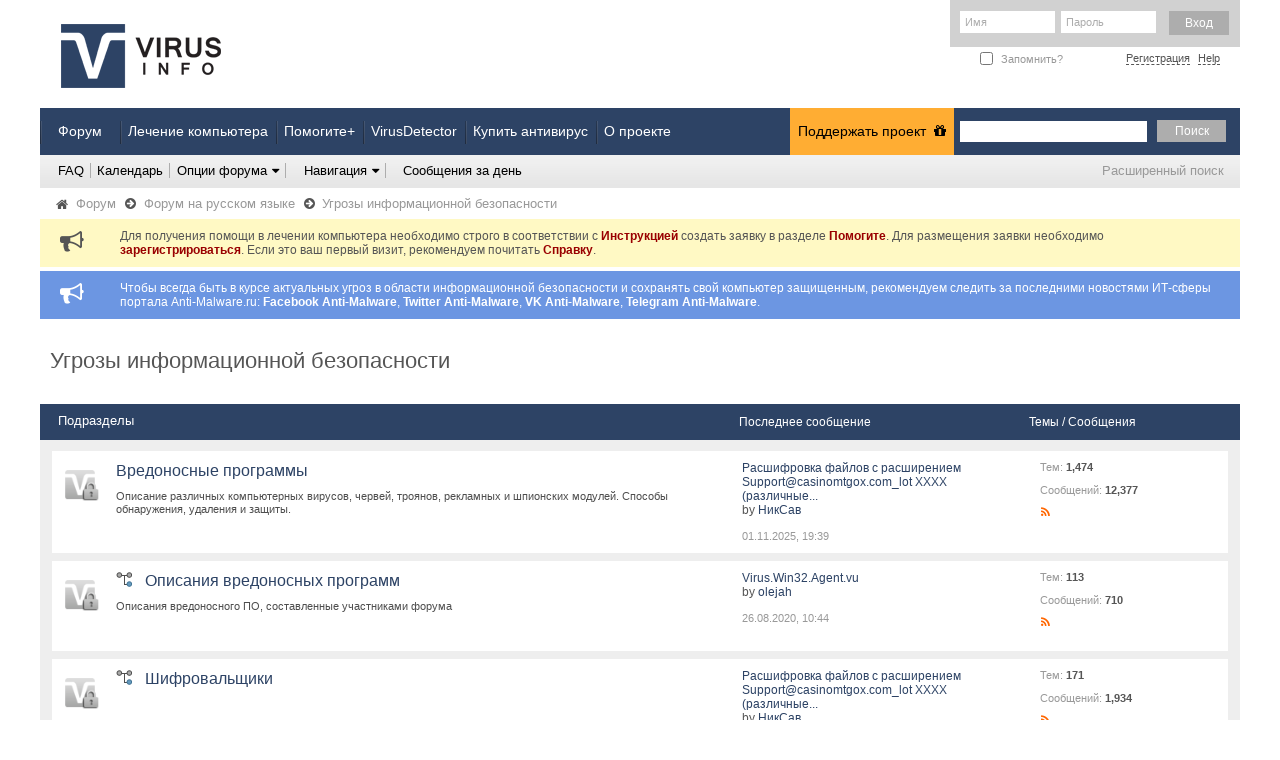

--- FILE ---
content_type: text/html; charset=windows-1251
request_url: https://virusinfo.info/forumdisplay.php?f=58&s=622758bd7ddc47df9614450d6c0c64e9
body_size: 11035
content:
<!DOCTYPE html PUBLIC "-//W3C//DTD XHTML 1.0 Transitional//EN" "http://www.w3.org/TR/xhtml1/DTD/xhtml1-transitional.dtd">
<html xmlns="http://www.w3.org/1999/xhtml" dir="ltr" lang="ru" id="vbulletin_html">
<head>
	<meta http-equiv="Content-Type" content="text/html; charset=windows-1251" />
<meta id="e_vb_meta_bburl" name="vb_meta_bburl" content="https://virusinfo.info" />
<base href="https://virusinfo.info/" /><!--[if IE]></base><![endif]-->
<meta name="generator" content="vBulletin 4.2.5" />
<meta http-equiv="X-UA-Compatible" content="IE=9" />

	<link rel="Shortcut Icon" href="favicon.ico" type="image/x-icon" />


		<meta name="keywords" content="Угрозы информационной безопасности, лечение, компьютеров, компьютера, заражение, антивирус, антивируса, антивирусная, программа, удаление, вирус,  вирусов, безопасность, интернет, защита, Firewall" />
		<meta name="description" content="" />





<script type="text/javascript">
<!--
	if (typeof YAHOO === 'undefined') // Load ALL YUI Local
	{
		document.write('<script type="text/javascript" src="clientscript/yui/yuiloader-dom-event/yuiloader-dom-event.js?v=425"><\/script>');
		document.write('<script type="text/javascript" src="clientscript/yui/connection/connection-min.js?v=425"><\/script>');
		var yuipath = 'clientscript/yui';
		var yuicombopath = '';
		var remoteyui = false;
	}
	else	// Load Rest of YUI remotely (where possible)
	{
		var yuipath = 'clientscript/yui';
		var yuicombopath = '';
		var remoteyui = true;
		if (!yuicombopath)
		{
			document.write('<script type="text/javascript" src="clientscript/yui/connection/connection-min.js?v=425"><\/script>');
		}
	}
	var SESSIONURL = "s=a4f9efaf75763d933d7e9f4e08e4bf87&";
	var SECURITYTOKEN = "guest";
	var IMGDIR_MISC = "images/misc";
	var IMGDIR_BUTTON = "images/buttons";
	var vb_disable_ajax = parseInt("0", 10);
	var SIMPLEVERSION = "425";
	var BBURL = "https://virusinfo.info";
	var LOGGEDIN = 0 > 0 ? true : false;
	var THIS_SCRIPT = "forumdisplay";
	var RELPATH = "forumdisplay.php?f=58";
	var PATHS = {
		forum : "",
		cms   : "",
		blog  : ""
	};
	var AJAXBASEURL = "https://virusinfo.info/";
// -->
</script>
<script type="text/javascript" src="https://virusinfo.info/clientscript/vbulletin-core.js?v=425"></script>



	<link rel="alternate" type="application/rss+xml" title="VirusInfo RSS лента" href="https://virusinfo.info/external.php?type=RSS2" />
	
		<link rel="alternate" type="application/rss+xml" title="VirusInfo - Угрозы информационной безопасности - RSS лента" href="https://virusinfo.info/external.php?type=RSS2&amp;forumids=58" />
	



	<link rel="stylesheet" type="text/css" href="css.php?styleid=34&amp;langid=3&amp;d=1666549076&amp;td=ltr&amp;sheet=bbcode.css,editor.css,popupmenu.css,reset-fonts.css,vbulletin.css,vbulletin-chrome.css,vbulletin-formcontrols.css," />

	<!--[if lt IE 8]>
	<link rel="stylesheet" type="text/css" href="css.php?styleid=34&amp;langid=3&amp;d=1666549076&amp;td=ltr&amp;sheet=popupmenu-ie.css,vbulletin-ie.css,vbulletin-chrome-ie.css,vbulletin-formcontrols-ie.css,editor-ie.css" />
	<![endif]-->


<link rel="stylesheet" href="/images/site_icons/font-awesome-4.3.0/css/font-awesome.min.css">

<!--facebook meta tags-->
<meta property="og:type" content="article">
<meta property="og:image" content="https://virusinfo.info/img/fb_meta_large_vi.png">
<!--facebook meta tags-->

<!--twitter meta tags-->
<meta name="twitter:card" content="summary_large_image">
<meta name="twitter:site" content="@VirusInfoInfo">
<meta name="twitter:creator" content="">
<meta name="twitter:image" content="https://virusinfo.info/img/tw_meta_large_vi.png">
<!--twitter meta tags-->



<meta name="msvalidate.01" content="1B34A1C6488D9FB266238751F1DDF0E9" />
<meta name="yandex-verification" content="966185b53fd1dfae" />

<!-- Google tag (gtag.js) -->
<script async src="https://www.googletagmanager.com/gtag/js?id=G-M04710G6G3"></script>
<script>
  window.dataLayer = window.dataLayer || [];
  function gtag(){dataLayer.push(arguments);}
  gtag('js', new Date());

  gtag('config', 'G-M04710G6G3');
</script>

<!-- Yandex.Metrika counter -->
<script type="text/javascript">
    (function(m,e,t,r,i,k,a){
        m[i]=m[i]||function(){(m[i].a=m[i].a||[]).push(arguments)};
        m[i].l=1*new Date();
        for (var j = 0; j < document.scripts.length; j++) {if (document.scripts[j].src === r) { return; }}
        k=e.createElement(t),a=e.getElementsByTagName(t)[0],k.async=1,k.src=r,a.parentNode.insertBefore(k,a)
    })(window, document,'script','https://mc.yandex.ru/metrika/tag.js?id=105708880', 'ym');

    ym(105708880, 'init', {ssr:true, webvisor:true, clickmap:true, ecommerce:"dataLayer", accurateTrackBounce:true, trackLinks:true});
</script>
<noscript><div><img src="https://mc.yandex.ru/watch/105708880" style="position:absolute; left:-9999px;" alt="" /></div></noscript>
<!-- /Yandex.Metrika counter -->
<script type="text/javascript" src="https://virusinfo.info/clientscript/yui/selector/selector-min.js"></script>
<script type="text/javascript" src="https://virusinfo.info/clientscript/yui/event-delegate/event-delegate-min.js"></script>
<script type="text/javascript" src="https://virusinfo.info/clientscript/yui/animation/animation-min.js"></script>
<script type="text/javascript" src="https://virusinfo.info/clientscript/yui/animation/animation-sh.js"></script>
<script type="text/javascript" src="https://virusinfo.info/clientscript/vsqspoiler.js"></script>
<link rel="stylesheet" type="text/css" href="css.php?styleid=34&amp;langid=3&amp;d=1666549076&amp;td=ltr&amp;sheet=vsq_spoiler.css" /><script type="text/javascript"  src="https://ajax.googleapis.com/ajax/libs/jquery/1.3.2/jquery.js"></script>    <script type="text/javascript">
    <!--
    	$(function()
        {
            $('.subforumlist').removeClass('commalist');
            $('.subforumlist').addClass('column2');
            $('.forumdata').addClass('forumdata');
            $('.datacontainer').addClass('datacontainer');
            $('.subforums h4').css('display', 'none');
        })
    // -->
    </script>

        
	<title>Угрозы информационной безопасности</title>

	
	<script type="text/javascript" src="clientscript/vbulletin_read_marker.js?v=425"></script>
	
	
		<link rel="stylesheet" type="text/css" href="css.php?styleid=34&amp;langid=3&amp;d=1666549076&amp;td=ltr&amp;sheet=toolsmenu.css,forumbits.css,forumdisplay.css,threadlist.css,options.css" />
	

	<!--[if lt IE 8]>
	<script type="text/javascript" src="clientscript/vbulletin-threadlist-ie.js?v=425"></script>
		<link rel="stylesheet" type="text/css" href="css.php?styleid=34&amp;langid=3&amp;d=1666549076&amp;td=ltr&amp;sheet=toolsmenu-ie.css,forumbits-ie.css,forumdisplay-ie.css,threadlist-ie.css,options-ie.css" />
	<![endif]-->
	<link rel="stylesheet" type="text/css" href="css.php?styleid=34&amp;langid=3&amp;d=1666549076&amp;td=ltr&amp;sheet=additional.css" />
<link rel="stylesheet" type="text/css" href="css.php?styleid=34&langid=3&d=1666549076&sheet=MARCO1_CKEditor_CSS.css" />
<link rel="stylesheet" type="text/css" href="css.php?styleid=34&langid=3&d=&sheet=forumhome_sub_forum_manager.css" />
</head>

<body>

<!--<div id="headbr"></div>
<div id="headbr_link" onClick="window.open('https://www.avast.ru/secure-browser?utm_source=virusinfo&utm_medium=banner&utm_campaign=promo')"></div>-->

<!--pop-up-->
<script src="lightbox/js/jquery-1.7.2.min.js"></script>
<script src="lightbox/js/lightbox.js"></script>
<link href="lightbox/css/lightbox.css" rel="stylesheet" />
<!--pop-up-->

<div class="above_body"> <!-- closing tag is in template navbar -->
<div id="header" class="floatcontainer doc_header">
	<div><a name="top" href="/" class="logo-image"><img src="/images/styles/virusinfo/vi_redesign/vi_new_logo.png" alt="VirusInfo - Бесплатное лечение компьютера" /></a></div>
<!--	<div class="social">

		<a href="https://www.facebook.com/pages/VirusInfoInfo/171309469631669" class="f" rel="nofollow"></a>
		<a href="https://twitter.com/#!/VirusInfoInfo" class="t" rel="nofollow"></a>
		<a href="https://vk.com/club21732235" class="v" rel="nofollow"></a>
		<a href="https://www.linkedin.com/groups?gid=4193024&goback=%2Eanp_4193024_1322418712006_1%2Egmp_4193024&trk=NUS_UNIU-ngroup" class="i" rel="nofollow"></a>
		<div class="clear"></div>
		Бесплатное лечение компьютера
	</div> -->

	<div class="auth">
		
			<script type="text/javascript" src="clientscript/vbulletin_md5.js?v=425"></script>
			<form id="navbar_loginform" action="login.php?s=a4f9efaf75763d933d7e9f4e08e4bf87&amp;do=login" method="post" onsubmit="md5hash(vb_login_password, vb_login_md5password, vb_login_md5password_utf, 0)">
				<fieldset id="logindetails" class="logindetails">

					<input type="text" class="textbox default-value" name="vb_login_username" id="navbar_username" size="10" accesskey="u" tabindex="101" value="Имя" />
					<input type="password" class="textbox" tabindex="102" name="vb_login_password" id="navbar_password" size="10" />
					<input type="text" class="textbox default-value" tabindex="102" name="vb_login_password_hint" id="navbar_password_hint" size="10" value="Пароль" style="display:none;border:none;" />

<!-- кнопка вход -->
 
<!-- кнопка вход -->

					<input type="submit" value="Вход" class="loginbutton" tabindex="104" value="" title="Введите ваше имя пользователя и пароль, чтобы войти, или нажмите кнопку 'Регистрация', чтобы зарегистрироваться." accesskey="s" />
				</fieldset>
<div class="clear"></div>

				<div id="remember" class="remember">
				<label for="cb_cookieuser_navbar"><input type="checkbox" name="cookieuser" value="1" id="cb_cookieuser_navbar" class="cb_cookieuser_navbar" accesskey="c" tabindex="103" /> Запомнить?</label>
				</div>
				<input type="hidden" name="s" value="a4f9efaf75763d933d7e9f4e08e4bf87" />
				<input type="hidden" name="securitytoken" value="guest" />
				<input type="hidden" name="do" value="login" />
				<input type="hidden" name="vb_login_md5password" />
				<input type="hidden" name="vb_login_md5password_utf" />
                
                <div class="link">
                
                    <a href="register.php?s=a4f9efaf75763d933d7e9f4e08e4bf87" rel="nofollow">Регистрация</a>
                
                <a rel="help" href="faq.php?s=a4f9efaf75763d933d7e9f4e08e4bf87">Help</a>
                </div>
			</form>
			<script type="text/javascript">
			YAHOO.util.Dom.setStyle('navbar_password_hint', "display", "inline");
			YAHOO.util.Dom.setStyle('navbar_password', "display", "none");
			vB_XHTML_Ready.subscribe(function()
			{
			//
				YAHOO.util.Event.on('navbar_username', "focus", navbar_username_focus);
				YAHOO.util.Event.on('navbar_username', "blur", navbar_username_blur);
				YAHOO.util.Event.on('navbar_password_hint', "focus", navbar_password_hint);
				YAHOO.util.Event.on('navbar_password', "blur", navbar_password);
			});
			
			function navbar_username_focus(e)
			{
			//
				var textbox = YAHOO.util.Event.getTarget(e);
				if (textbox.value == 'Имя')
				{
				//
					textbox.value='';
					textbox.style.color='#303030';
				}
			}

			function navbar_username_blur(e)
			{
			//
				var textbox = YAHOO.util.Event.getTarget(e);
				if (textbox.value == '')
				{
				//
					textbox.value='Имя';
					textbox.style.color='#828282';
				}
			}
			
			function navbar_password_hint(e)
			{
			//
				var textbox = YAHOO.util.Event.getTarget(e);
				YAHOO.util.Dom.setStyle('navbar_password_hint', "display", "none");
				YAHOO.util.Dom.setStyle('navbar_password', "display", "inline");
				YAHOO.util.Dom.get('navbar_password').focus();
			}

			function navbar_password(e)
			{
			//
				var textbox = YAHOO.util.Event.getTarget(e);
				
				if (textbox.value == '')
				{
					YAHOO.util.Dom.setStyle('navbar_password_hint', "display", "inline");
					YAHOO.util.Dom.setStyle('navbar_password', "display", "none");
				}
			}
			</script>

				
			
		
	</div>
	
	<div class="ad_global_header">
		 
		 
	</div>
	<hr />
</div>
<!-- 36e6c5e332d2f53b -->

<div id="navbar" class="navbar">
	<ul id="navtabs" class="navtabs floatcontainer">
		
		

			<li class="selected"><a id="navbar_active" class="navtab" href="/forumdisplay.php?f=92">Форум</a>

<li class="selected"><a id="navbar_active" class="navtab" href="/content.php?r=122-page-malwareremoval">Лечение компьютера</a>
<li class="selected"><a id="navbar_active" class="navtab" href="/content.php?r=613-sub_pomogite">Помогите+</a>
<li class="selected"><a id="navbar_active" class="navtab" href="/content.php?r=290-virus-detector">VirusDetector</a>
<li class="selected"><a  rel="nofollow" id="navbar_active" class="navtab" href="http://catalog.allsoft.ru/677/index.php?cat=27">Купить антивирус</a>
<li class="selected"><a id="navbar_active" class="navtab" href="/content.php?r=133">О проекте</a>
<li class="selected" style="margin-right: 286px;float: right;"><a id="navbar_active" class="navtab_don" href="/content.php?r=113-virusinfo.info-donate">Поддержать проект&nbsp;<i class="fa fa-gift" style="padding: 0px 0px 0px 4px;"></i></a>
				<ul class="floatcontainer">
					

					
					                                     
					
					<li><a rel="help" href="faq.php?s=a4f9efaf75763d933d7e9f4e08e4bf87" accesskey="5">FAQ</a></li>
					
					
						<li><a href="calendar.php?s=a4f9efaf75763d933d7e9f4e08e4bf87">Календарь</a></li>
					
					
					
					
					
					<li class="popupmenu">
						<a href="javascript://" class="popupctrl">Опции форума<i class="fa fa-caret-down" style="margin-left:5px;margin-right: -5px;border-right: 1px solid #ADADAD;padding: 1px 6px 1px 0;"></i></a>
						<ul class="popupbody popuphover">
							<li>
								<a href="forumdisplay.php?s=a4f9efaf75763d933d7e9f4e08e4bf87&amp;do=markread&amp;markreadhash=guest" onclick="return confirm('Вы уверены что хотите пометить все разделы как прочитанные? Это необратимая операция..')">Все разделы прочитаны</a>
							</li>
                                                        
						</ul>
					</li>
					
					<li class="popupmenu">
						<a href="javascript://" class="popupctrl" accesskey="3">Навигация<i class="fa fa-caret-down" style="margin-left:5px;margin-right: -5px;border-right: 1px solid #ADADAD;padding: 1px 6px 1px 0;"></i></a>
						<ul class="popupbody popuphover">
							
							
							<li><a href="showgroups.php?s=a4f9efaf75763d933d7e9f4e08e4bf87" rel="nofollow">
								
									Руководство форума
								
							</a></li>
							
							
							
							
							

							
						</ul>
					
						
						<li><a href="search.php?s=a4f9efaf75763d933d7e9f4e08e4bf87&amp;do=getdaily&amp;contenttype=vBForum_Post" style="border: none;">Сообщения за день</a></li>
						
					
					</li>
					
				</ul>

			</li>
		
		
		
			
		
		
	</ul>

	
	<div id="globalsearch" class="globalsearch">
		<form action="search.php?s=a4f9efaf75763d933d7e9f4e08e4bf87&amp;do=process" method="post" id="navbar_search" class="navbar_search">
			
			<input type="hidden" name="securitytoken" value="guest" />
			<input type="hidden" name="do" value="process" />
			<span class="textboxcontainer"><span><input type="text" value="" name="query" class="textbox" tabindex="99"/></span></span>
			<span class="buttoncontainer"><span><input id="openid_active" type="submit" class="searchbutton" name="submit" onclick="document.getElementById('navbar_search').submit;" tabindex="100" value="Поиск"/></span></span>
		</form>
		<ul class="navbar_advanced_search">
			<li><a href="search.php?s=a4f9efaf75763d933d7e9f4e08e4bf87" accesskey="4">Расширенный поиск</a></li>
		</ul>
	</div>
	
</div>
</div><!-- closing div for above_body -->

<div class="body_wrapper">
<div id="breadcrumb" class="breadcrumb">
	<ul class="floatcontainer">
		<li class="navbithome"><a href="index.php?s=a4f9efaf75763d933d7e9f4e08e4bf87" accesskey="1"><i class="fa fa-home"></i></a></li>
		
	<li class="navbit"><a href="forum.php?s=a4f9efaf75763d933d7e9f4e08e4bf87">Форум</a>&nbsp;<i class="fa fa-arrow-circle-right" style="margin-top: 4px;"></i></li>

	<li class="navbit"><a href="forumdisplay.php?f=92&amp;s=a4f9efaf75763d933d7e9f4e08e4bf87">Форум на русском языке</a>&nbsp;<i class="fa fa-arrow-circle-right" style="margin-top: 4px;"></i></li>

		
	<li class="navbit lastnavbit"><span>Угрозы информационной безопасности</span></li>

	</ul>
	<hr />
</div>


 


	<form action="profile.php?do=dismissnotice" method="post" id="notices" class="notices">
		<input type="hidden" name="do" value="dismissnotice" />
		<input type="hidden" name="s" value="s=a4f9efaf75763d933d7e9f4e08e4bf87&amp;" />
		<input type="hidden" name="securitytoken" value="guest" />
		<input type="hidden" id="dismiss_notice_hidden" name="dismiss_noticeid" value="" />
		<input type="hidden" name="url" value="" />
		<ol>
			<li class="restore" id="navbar_notice_12">
	
	<i class="fa fa-bullhorn fa-2x" style="float: left;margin-right: 20px;margin-left: -60px;"></i>Для получения помощи в лечении компьютера необходимо строго в соответствии с <a href="https://virusinfo.info/pravila.html" target="_blank"><b>Инструкцией</b></a> создать заявку в разделе <a href="https://virusinfo.info/forumdisplay.php?f=46" target="_blank"><b>Помогите</b></a>. Для размещения заявки необходимо <a href="register.php?s=a4f9efaf75763d933d7e9f4e08e4bf87" target="_blank"><b>зарегистрироваться</b></a>. Если это ваш первый визит, рекомендуем почитать <a href="faq.php?s=a4f9efaf75763d933d7e9f4e08e4bf87" target="_blank"><b>Справку</b></a>.
</li>
		</ol>
	</form>


<form action="profile.php?do=dismissnotice" method="post" id="notices" class="notices">
		<input type="hidden" name="do" value="dismissnotice" />
		<input type="hidden" name="s" value="s=a4f9efaf75763d933d7e9f4e08e4bf87&amp;" />
		<input type="hidden" name="securitytoken" value="guest" />
		<input type="hidden" id="dismiss_notice_hidden" name="dismiss_noticeid" value="" />
		<input type="hidden" name="url" value="" />
<ol>
  <li class="restore" id="navbar_notice_13">
  
  <i class="fa fa-bullhorn fa-2x" style="float: left;margin-right: 20px;margin-left: -60px;"></i>Чтобы всегда быть в курсе актуальных угроз в области информационной безопасности и сохранять свой компьютер защищенным, рекомендуем следить за последними новостями ИТ-сферы портала Anti-Malware.ru: <a href="https://www.facebook.com/antimalwareru/" target="_blank"><b>Facebook Anti-Malware</b></a>, <a href="https://twitter.com/#!/anti_malware" target="_blank"><b>Twitter Anti-Malware</b></a>, <a href="https://vk.com/anti_malware" target="_blank"><b>VK Anti-Malware</b></a>, <a href="https://t.me/anti_malware" target="_blank"><b>Telegram Anti-Malware</b></a>.
</li>
</ol>
	</form>

<!-- pomogite -->
<br>

<!-- pomogite end -->

<div id="pagetitle" class="pagetitle">
	<h1> <span class="forumtitle">Угрозы информационной безопасности</span></h1>
	
</div>



<div id="above_threadlist" class="above_threadlist">

	
</div>

	




<div id="forumbits" class="forumbits">



	<div class="forumhead">
		<h2>
			<span class="forumtitle">Подразделы</span>
			<span class="forumlastpost">Последнее сообщение</span>
                        <span class="forumthreadpost">Темы / Сообщения&nbsp;</span>
		</h2>
	</div>
	<ol>
		<li id="forum42" class="forumbit_post old_lock L1">

		<div class="forumbit_post L2">
			<div class="forumrow">
				<div class="foruminfo">
					<img src="images/statusicon/forum_old_lock-48.png" class="forumicon" id="forum_statusicon_42" alt="Раздел форума" />
					<div class="forumdata">
						<div class="datacontainer">
							<div class="titleline">
								<h2 class="forumtitle"><a href="forumdisplay.php?f=42&amp;s=a4f9efaf75763d933d7e9f4e08e4bf87">Вредоносные программы</a></h2>
								
							</div>
							<p class="forumdescription">Описание различных компьютерных вирусов, червей, троянов, рекламных и шпионских модулей. Способы обнаружения, удаления и защиты.</p>
							
							
							
							
							
							
						</div>
					</div>
				</div>
                
				<div class="forumlastpost td">
					<h4 class="lastpostlabel">Последнее сообщение:</h4>
					<div>
						
	<p class="lastposttitle">
	
	
	<a href="showthread.php?t=158150&amp;s=a4f9efaf75763d933d7e9f4e08e4bf87&amp;goto=newpost" class="threadtitle" title="К первому непрочитанному сообщению в теме 'Расшифровка файлов с расширением Support@casinomtgox.com_lot XXXX (различные варианты)'">Расшифровка файлов с расширением <span class="__cf_email__" data-cfemail="e5b69095958a9791a58684968c8b8a8891828a9dcb868a88">[email&#160;protected]</span>_lot XXXX (различные...</a>
	</p>
	<div class="lastpostby">
	
		by <div class="popupmenu memberaction">
 <a class="username offline popupctrl" href="member.php?u=322417&amp;s=a4f9efaf75763d933d7e9f4e08e4bf87" title="НикСав вне форума"><strong>НикСав</strong></a>
 <ul class="popupbody popuphover memberaction_body">
  <li class="left">
   <a href="member.php?u=322417&amp;s=a4f9efaf75763d933d7e9f4e08e4bf87" class="siteicon_profile">
    Просмотр профиля
   </a>
  </li>
  
  <li class="right">
   <a href="search.php?s=a4f9efaf75763d933d7e9f4e08e4bf87&amp;do=finduser&amp;userid=322417&amp;contenttype=vBForum_Post&amp;showposts=1" class="siteicon_forum" rel="nofollow">
    Найти все сообщения
   </a>
  </li>
  
  
  
  
  
  
  
  <li class="right"><a href="search.php?s=a4f9efaf75763d933d7e9f4e08e4bf87&amp;do=finduser&amp;userid=322417&amp;starteronly=1&amp;contenttype=vBForum_Thread" class="siteicon_forum" rel="nofollow">
Найти все темы
</a>
</li>

  

  
  
 </ul>
</div>
	
	</div>
	<p class="lastpostdate">01.11.2025, <span class="time">19:39</span></p>

					</div>
				</div>
				<h4 class="nocss_label">Forum Statistics:</h4>
				<ul class="forumstats_2 td">
					<li>Тем:&nbsp;<span class="trcount">1,474</span></li>
					<li>Сообщений:&nbsp;<span class="trcount">12,377</span></li>
					<li class="forumactionlink rsslink"><a href="external.php?s=a4f9efaf75763d933d7e9f4e08e4bf87&amp;type=RSS2&amp;forumids=42" title="View this forum's RSS feed"><i class="fa fa-rss"></i></a></li>
				</ul>
                
			</div>
			
				<ol id="childforum_for_42" class="childsubforum">
					<li id="forum75" class="forumbit_post old_lock L2">
	<div class="forumrow table">
		<div class="foruminfo td">
			<img src="images/statusicon/forum_old_lock-48.png" class="forumicon" id="forum_statusicon_75" alt="Раздел форума" />
			<div class="forumdata">
				<div class="datacontainer">
					<div class="titleline">
						<h2 class="forumtitle"><a href="forumdisplay.php?f=75&amp;s=a4f9efaf75763d933d7e9f4e08e4bf87">Описания вредоносных программ</a></h2>
						
					</div>
					<p class="forumdescription">Описания вредоносного ПО, составленные участниками форума</p>

					

					

					
				</div>
			</div>
		</div>
        
		<div class="forumlastpost td">
			<h4 class="lastpostlabel">Последнее сообщение:</h4>
			<div>
				
	<p class="lastposttitle">
	
	
	<a href="showthread.php?t=225520&amp;s=a4f9efaf75763d933d7e9f4e08e4bf87&amp;goto=newpost" class="threadtitle" title="К первому непрочитанному сообщению в теме 'Virus.Win32.Agent.vu'">Virus.Win32.Agent.vu</a>
	</p>
	<div class="lastpostby">
	
		by <div class="popupmenu memberaction">
 <a class="username offline popupctrl" href="member.php?u=105505&amp;s=a4f9efaf75763d933d7e9f4e08e4bf87" title="olejah вне форума"><strong>olejah</strong></a>
 <ul class="popupbody popuphover memberaction_body">
  <li class="left">
   <a href="member.php?u=105505&amp;s=a4f9efaf75763d933d7e9f4e08e4bf87" class="siteicon_profile">
    Просмотр профиля
   </a>
  </li>
  
  <li class="right">
   <a href="search.php?s=a4f9efaf75763d933d7e9f4e08e4bf87&amp;do=finduser&amp;userid=105505&amp;contenttype=vBForum_Post&amp;showposts=1" class="siteicon_forum" rel="nofollow">
    Найти все сообщения
   </a>
  </li>
  
  
  
  
  
  
  
  <li class="right"><a href="search.php?s=a4f9efaf75763d933d7e9f4e08e4bf87&amp;do=finduser&amp;userid=105505&amp;starteronly=1&amp;contenttype=vBForum_Thread" class="siteicon_forum" rel="nofollow">
Найти все темы
</a>
</li>

  

  
  
 </ul>
</div>
	
	</div>
	<p class="lastpostdate">26.08.2020, <span class="time">10:44</span></p>

			</div>
		</div>
		<h4 class="nocss_label">Forum Statistics:</h4>
		<ul class="forumstats td">
			<li>Тем:&nbsp;<span class="trcount">113</span></li>
			<li>Сообщений:&nbsp;<span class="trcount">710</span></li>
			<li class="forumactionlink rsslink"><a href="external.php?s=a4f9efaf75763d933d7e9f4e08e4bf87&amp;type=RSS2&amp;forumids=75" title="View this forum's RSS feed"><i class="fa fa-rss"></i></a></li>
		</ul>
        
	</div>
	
</li><li id="forum194" class="forumbit_post old_lock L2">
	<div class="forumrow table">
		<div class="foruminfo td">
			<img src="images/statusicon/forum_old_lock-48.png" class="forumicon" id="forum_statusicon_194" alt="Раздел форума" />
			<div class="forumdata">
				<div class="datacontainer">
					<div class="titleline">
						<h2 class="forumtitle"><a href="forumdisplay.php?f=194&amp;s=a4f9efaf75763d933d7e9f4e08e4bf87">Шифровальщики</a></h2>
						
					</div>
					

					

					

					
				</div>
			</div>
		</div>
        
		<div class="forumlastpost td">
			<h4 class="lastpostlabel">Последнее сообщение:</h4>
			<div>
				
	<p class="lastposttitle">
	
	
	<a href="showthread.php?t=158150&amp;s=a4f9efaf75763d933d7e9f4e08e4bf87&amp;goto=newpost" class="threadtitle" title="К первому непрочитанному сообщению в теме 'Расшифровка файлов с расширением Support@casinomtgox.com_lot XXXX (различные варианты)'">Расшифровка файлов с расширением <span class="__cf_email__" data-cfemail="3d6e484d4d524f497d5e5c4e54535250495a5245135e5250">[email&#160;protected]</span>_lot XXXX (различные...</a>
	</p>
	<div class="lastpostby">
	
		by <div class="popupmenu memberaction">
 <a class="username offline popupctrl" href="member.php?u=322417&amp;s=a4f9efaf75763d933d7e9f4e08e4bf87" title="НикСав вне форума"><strong>НикСав</strong></a>
 <ul class="popupbody popuphover memberaction_body">
  <li class="left">
   <a href="member.php?u=322417&amp;s=a4f9efaf75763d933d7e9f4e08e4bf87" class="siteicon_profile">
    Просмотр профиля
   </a>
  </li>
  
  <li class="right">
   <a href="search.php?s=a4f9efaf75763d933d7e9f4e08e4bf87&amp;do=finduser&amp;userid=322417&amp;contenttype=vBForum_Post&amp;showposts=1" class="siteicon_forum" rel="nofollow">
    Найти все сообщения
   </a>
  </li>
  
  
  
  
  
  
  
  <li class="right"><a href="search.php?s=a4f9efaf75763d933d7e9f4e08e4bf87&amp;do=finduser&amp;userid=322417&amp;starteronly=1&amp;contenttype=vBForum_Thread" class="siteicon_forum" rel="nofollow">
Найти все темы
</a>
</li>

  

  
  
 </ul>
</div>
	
	</div>
	<p class="lastpostdate">01.11.2025, <span class="time">19:39</span></p>

			</div>
		</div>
		<h4 class="nocss_label">Forum Statistics:</h4>
		<ul class="forumstats td">
			<li>Тем:&nbsp;<span class="trcount">171</span></li>
			<li>Сообщений:&nbsp;<span class="trcount">1,934</span></li>
			<li class="forumactionlink rsslink"><a href="external.php?s=a4f9efaf75763d933d7e9f4e08e4bf87&amp;type=RSS2&amp;forumids=194" title="View this forum's RSS feed"><i class="fa fa-rss"></i></a></li>
		</ul>
        
	</div>
	
</li>

				</ol>
			
		</div>
	</li><li id="forum37" class="forumbit_post old_lock L1">

		<div class="forumbit_post L2">
			<div class="forumrow">
				<div class="foruminfo">
					<img src="images/statusicon/forum_old_lock-48.png" class="forumicon" id="forum_statusicon_37" alt="Раздел форума" />
					<div class="forumdata">
						<div class="datacontainer">
							<div class="titleline">
								<h2 class="forumtitle"><a href="forumdisplay.php?f=37&amp;s=a4f9efaf75763d933d7e9f4e08e4bf87">Сетевые атаки</a></h2>
								
							</div>
							<p class="forumdescription">Способы защиты компьютера от сетевых атак и взлома, а также способы взлома (исключительно в целях поиска противодействия)</p>
							
							
							
							
							
							
						</div>
					</div>
				</div>
                
				<div class="forumlastpost td">
					<h4 class="lastpostlabel">Последнее сообщение:</h4>
					<div>
						
	<p class="lastposttitle">
	
	
	<a href="showthread.php?t=227374&amp;s=a4f9efaf75763d933d7e9f4e08e4bf87&amp;goto=newpost" class="threadtitle" title="К первому непрочитанному сообщению в теме 'Обеспечение безопасности в сети'">Обеспечение безопасности в сети</a>
	</p>
	<div class="lastpostby">
	
		by <div class="popupmenu memberaction">
 <a class="username offline popupctrl" href="member.php?u=49663&amp;s=a4f9efaf75763d933d7e9f4e08e4bf87" title="Никита Соловьев вне форума"><strong>Никита Соловьев</strong></a>
 <ul class="popupbody popuphover memberaction_body">
  <li class="left">
   <a href="member.php?u=49663&amp;s=a4f9efaf75763d933d7e9f4e08e4bf87" class="siteicon_profile">
    Просмотр профиля
   </a>
  </li>
  
  <li class="right">
   <a href="search.php?s=a4f9efaf75763d933d7e9f4e08e4bf87&amp;do=finduser&amp;userid=49663&amp;contenttype=vBForum_Post&amp;showposts=1" class="siteicon_forum" rel="nofollow">
    Найти все сообщения
   </a>
  </li>
  
  
  
  
  
  
  <li class="left">
   <a href="https://virusinfo.info/" class="siteicon_homepage">
    Visit Homepage
   </a>
  </li>
  
  
  <li class="right"><a href="search.php?s=a4f9efaf75763d933d7e9f4e08e4bf87&amp;do=finduser&amp;userid=49663&amp;starteronly=1&amp;contenttype=vBForum_Thread" class="siteicon_forum" rel="nofollow">
Найти все темы
</a>
</li>

  

  
  
 </ul>
</div>
	
	</div>
	<p class="lastpostdate">25.11.2021, <span class="time">00:18</span></p>

					</div>
				</div>
				<h4 class="nocss_label">Forum Statistics:</h4>
				<ul class="forumstats_2 td">
					<li>Тем:&nbsp;<span class="trcount">213</span></li>
					<li>Сообщений:&nbsp;<span class="trcount">1,474</span></li>
					<li class="forumactionlink rsslink"><a href="external.php?s=a4f9efaf75763d933d7e9f4e08e4bf87&amp;type=RSS2&amp;forumids=37" title="View this forum's RSS feed"><i class="fa fa-rss"></i></a></li>
				</ul>
                
			</div>
			
		</div>
	</li><li id="forum72" class="forumbit_post old_lock L1">

		<div class="forumbit_post L2">
			<div class="forumrow">
				<div class="foruminfo">
					<img src="images/statusicon/forum_old_lock-48.png" class="forumicon" id="forum_statusicon_72" alt="Раздел форума" />
					<div class="forumdata">
						<div class="datacontainer">
							<div class="titleline">
								<h2 class="forumtitle"><a href="forumdisplay.php?f=72&amp;s=a4f9efaf75763d933d7e9f4e08e4bf87">Спам и мошенничество в сети</a></h2>
								
							</div>
							<p class="forumdescription">Обсуждения и предупреждения о нежелательных рассылках и мошеннических действиях в сети.</p>
							
							
							
							
							
							
						</div>
					</div>
				</div>
                
				<div class="forumlastpost td">
					<h4 class="lastpostlabel">Последнее сообщение:</h4>
					<div>
						
	<p class="lastposttitle">
	
	
	<a href="showthread.php?t=229768&amp;s=a4f9efaf75763d933d7e9f4e08e4bf87&amp;goto=newpost" class="threadtitle" title="К первому непрочитанному сообщению в теме 'Странная рассылка по Whatsapp'">Странная рассылка по Whatsapp</a>
	</p>
	<div class="lastpostby">
	
		by <div class="popupmenu memberaction">
 <a class="username offline popupctrl" href="member.php?u=24878&amp;s=a4f9efaf75763d933d7e9f4e08e4bf87" title="Зинка вне форума"><strong>Зинка</strong></a>
 <ul class="popupbody popuphover memberaction_body">
  <li class="left">
   <a href="member.php?u=24878&amp;s=a4f9efaf75763d933d7e9f4e08e4bf87" class="siteicon_profile">
    Просмотр профиля
   </a>
  </li>
  
  <li class="right">
   <a href="search.php?s=a4f9efaf75763d933d7e9f4e08e4bf87&amp;do=finduser&amp;userid=24878&amp;contenttype=vBForum_Post&amp;showposts=1" class="siteicon_forum" rel="nofollow">
    Найти все сообщения
   </a>
  </li>
  
  
  
  
  
  
  
  <li class="right"><a href="search.php?s=a4f9efaf75763d933d7e9f4e08e4bf87&amp;do=finduser&amp;userid=24878&amp;starteronly=1&amp;contenttype=vBForum_Thread" class="siteicon_forum" rel="nofollow">
Найти все темы
</a>
</li>

  

  
  
 </ul>
</div>
	
	</div>
	<p class="lastpostdate">24.06.2025, <span class="time">01:25</span></p>

					</div>
				</div>
				<h4 class="nocss_label">Forum Statistics:</h4>
				<ul class="forumstats_2 td">
					<li>Тем:&nbsp;<span class="trcount">448</span></li>
					<li>Сообщений:&nbsp;<span class="trcount">5,203</span></li>
					<li class="forumactionlink rsslink"><a href="external.php?s=a4f9efaf75763d933d7e9f4e08e4bf87&amp;type=RSS2&amp;forumids=72" title="View this forum's RSS feed"><i class="fa fa-rss"></i></a></li>
				</ul>
                
			</div>
			
		</div>
	</li>
	</ol>
</div>





<div id="below_threadlist" class="noinlinemod below_threadlist">
	
	<div class="threadpagenav">
		
		
	</div>
                <div class="clear"></div>
<div class="navpopupmenu popupmenu nohovermenu" id="forumdisplay_navpopup">
	
		<span class="shade">Быстрая навигация</span>
		<a href="forumdisplay.php?f=58&amp;s=a4f9efaf75763d933d7e9f4e08e4bf87" class="popupctrl"><span class="ctrlcontainer">Угрозы информационной безопасности</span></a>
		<a href="forumdisplay.php?f=58#top" class="textcontrol" onclick="document.location.hash='top';return false;"><i class="fa fa-arrow-up" style="padding: 0px 3px 0px 0;"></i>Вверх</a>
	
	<ul class="navpopupbody popupbody popuphover">
		
		<li class="optionlabel">Навигация по форуму</li>
		<li><a href="usercp.php?s=a4f9efaf75763d933d7e9f4e08e4bf87">Мой кабинет</a></li>
		<li><a href="private.php?s=a4f9efaf75763d933d7e9f4e08e4bf87">Личные сообщения</a></li>
		<li><a href="subscription.php?s=a4f9efaf75763d933d7e9f4e08e4bf87">Подписки</a></li>
		<li><a href="online.php?s=a4f9efaf75763d933d7e9f4e08e4bf87">Кто на форуме</a></li>
		<li><a href="search.php?s=a4f9efaf75763d933d7e9f4e08e4bf87">Поиск по форуму</a></li>
		<li><a href="forum.php?s=a4f9efaf75763d933d7e9f4e08e4bf87">Главная страница форума</a></li>
		
			<li class="optionlabel">Разделы</li>
			
		
			
				<li><a href="forumdisplay.php?f=92&amp;s=a4f9efaf75763d933d7e9f4e08e4bf87">Форум на русском языке</a>
					<ol class="d1">
						
		
			
				<li><a href="forumdisplay.php?f=46&amp;s=a4f9efaf75763d933d7e9f4e08e4bf87">Помогите!</a></li>
			
		
			
				<li><a href="forumdisplay.php?f=190&amp;s=a4f9efaf75763d933d7e9f4e08e4bf87">Помогите+</a>
					<ol class="d2">
						
		
			
				<li><a href="forumdisplay.php?f=204&amp;s=a4f9efaf75763d933d7e9f4e08e4bf87">Помощь в расшифровке файлов</a></li>
			
		
			
				<li><a href="forumdisplay.php?f=205&amp;s=a4f9efaf75763d933d7e9f4e08e4bf87">Аудит защищенности персонального компьютера</a></li>
			
		
			
				<li><a href="forumdisplay.php?f=206&amp;s=a4f9efaf75763d933d7e9f4e08e4bf87">Инструкции и объявления</a></li>
			
		
			
					</ol>
				</li>
			
		
			
				<li><a href="forumdisplay.php?f=203&amp;s=a4f9efaf75763d933d7e9f4e08e4bf87">Лечение и защита сайтов от вирусов</a></li>
			
		
			
				<li><a href="forumdisplay.php?f=68&amp;s=a4f9efaf75763d933d7e9f4e08e4bf87">Лечение и защита мобильных устройств</a></li>
			
		
			
				<li><a href="forumdisplay.php?f=70&amp;s=a4f9efaf75763d933d7e9f4e08e4bf87">Чаво</a></li>
			
		
			
				<li><a href="forumdisplay.php?f=192&amp;s=a4f9efaf75763d933d7e9f4e08e4bf87">VirusDetector - Бесплатный онлайн-сервис проверки компьютера</a>
					<ol class="d2">
						
		
			
				<li><a href="forumdisplay.php?f=193&amp;s=a4f9efaf75763d933d7e9f4e08e4bf87">Статистика VirusDetector</a></li>
			
		
			
				<li><a href="forumdisplay.php?f=181&amp;s=a4f9efaf75763d933d7e9f4e08e4bf87">Отчеты сервиса лечения VirusInfo</a></li>
			
		
			
					</ol>
				</li>
			
		
			
				<li><a href="forumdisplay.php?f=29&amp;s=a4f9efaf75763d933d7e9f4e08e4bf87">Основы информационной безопасности</a>
					<ol class="d2">
						
		
			
				<li><a href="forumdisplay.php?f=51&amp;s=a4f9efaf75763d933d7e9f4e08e4bf87">Общая сетевая безопасность</a>
					<ol class="d3">
						
		
			
				<li><a href="forumdisplay.php?f=173&amp;s=a4f9efaf75763d933d7e9f4e08e4bf87">А правда ли, что...</a></li>
			
		
			
					</ol>
				</li>
			
		
			
				<li><a href="forumdisplay.php?f=54&amp;s=a4f9efaf75763d933d7e9f4e08e4bf87">Microsoft Windows</a>
					<ol class="d3">
						
		
			
				<li><a href="forumdisplay.php?f=59&amp;s=a4f9efaf75763d933d7e9f4e08e4bf87">Windows для опытных пользователей</a></li>
			
		
			
					</ol>
				</li>
			
		
			
				<li><a href="forumdisplay.php?f=60&amp;s=a4f9efaf75763d933d7e9f4e08e4bf87">Linux</a></li>
			
		
			
				<li><a href="forumdisplay.php?f=174&amp;s=a4f9efaf75763d933d7e9f4e08e4bf87">Mac OS</a></li>
			
		
			
					</ol>
				</li>
			
		
			
				<li><a href="forumdisplay.php?f=58&amp;s=a4f9efaf75763d933d7e9f4e08e4bf87">Угрозы информационной безопасности</a>
					<ol class="d2">
						
		
			
				<li><a href="forumdisplay.php?f=42&amp;s=a4f9efaf75763d933d7e9f4e08e4bf87">Вредоносные программы</a>
					<ol class="d3">
						
		
			
				<li><a href="forumdisplay.php?f=75&amp;s=a4f9efaf75763d933d7e9f4e08e4bf87">Описания вредоносных программ</a></li>
			
		
			
				<li><a href="forumdisplay.php?f=194&amp;s=a4f9efaf75763d933d7e9f4e08e4bf87">Шифровальщики</a></li>
			
		
			
					</ol>
				</li>
			
		
			
				<li><a href="forumdisplay.php?f=37&amp;s=a4f9efaf75763d933d7e9f4e08e4bf87">Сетевые атаки</a></li>
			
		
			
				<li><a href="forumdisplay.php?f=72&amp;s=a4f9efaf75763d933d7e9f4e08e4bf87">Спам и мошенничество в сети</a></li>
			
		
			
					</ol>
				</li>
			
		
			
				<li><a href="forumdisplay.php?f=32&amp;s=a4f9efaf75763d933d7e9f4e08e4bf87">Решения по информационной безопасности</a>
					<ol class="d2">
						
		
			
				<li><a href="forumdisplay.php?f=39&amp;s=a4f9efaf75763d933d7e9f4e08e4bf87">Антивирусы</a>
					<ol class="d3">
						
		
			
				<li><a href="forumdisplay.php?f=73&amp;s=a4f9efaf75763d933d7e9f4e08e4bf87">Online сервисы. Проверки и тесты</a></li>
			
		
			
				<li><a href="forumdisplay.php?f=74&amp;s=a4f9efaf75763d933d7e9f4e08e4bf87">Антируткиты</a></li>
			
		
			
				<li><a href="forumdisplay.php?f=76&amp;s=a4f9efaf75763d933d7e9f4e08e4bf87">Ложные срабатывания</a></li>
			
		
			
					</ol>
				</li>
			
		
			
				<li><a href="forumdisplay.php?f=40&amp;s=a4f9efaf75763d933d7e9f4e08e4bf87">Межсетевые экраны (firewall)</a></li>
			
		
			
				<li><a href="forumdisplay.php?f=41&amp;s=a4f9efaf75763d933d7e9f4e08e4bf87">Антиспам</a></li>
			
		
			
				<li><a href="forumdisplay.php?f=45&amp;s=a4f9efaf75763d933d7e9f4e08e4bf87">Другие программы по безопасности</a>
					<ol class="d3">
						
		
			
				<li><a href="forumdisplay.php?f=55&amp;s=a4f9efaf75763d933d7e9f4e08e4bf87">Публичное бета-тестирование</a></li>
			
		
			
					</ol>
				</li>
			
		
			
					</ol>
				</li>
			
		
			
				<li><a href="forumdisplay.php?f=31&amp;s=a4f9efaf75763d933d7e9f4e08e4bf87">Новости</a>
					<ol class="d2">
						
		
			
				<li><a href="forumdisplay.php?f=63&amp;s=a4f9efaf75763d933d7e9f4e08e4bf87">Высокие технологии</a></li>
			
		
			
				<li><a href="forumdisplay.php?f=170&amp;s=a4f9efaf75763d933d7e9f4e08e4bf87">Новости аппаратного обеспечения</a></li>
			
		
			
				<li><a href="forumdisplay.php?f=180&amp;s=a4f9efaf75763d933d7e9f4e08e4bf87">Новости программного обеспечения</a></li>
			
		
			
				<li><a href="forumdisplay.php?f=62&amp;s=a4f9efaf75763d933d7e9f4e08e4bf87">Новости интернет-пространства</a></li>
			
		
			
				<li><a href="forumdisplay.php?f=44&amp;s=a4f9efaf75763d933d7e9f4e08e4bf87">Новости компьютерной безопасности</a></li>
			
		
			
				<li><a href="forumdisplay.php?f=43&amp;s=a4f9efaf75763d933d7e9f4e08e4bf87">Уязвимости</a></li>
			
		
			
				<li><a href="forumdisplay.php?f=97&amp;s=a4f9efaf75763d933d7e9f4e08e4bf87">Другие новости</a></li>
			
		
			
					</ol>
				</li>
			
		
			
				<li><a href="forumdisplay.php?f=164&amp;s=a4f9efaf75763d933d7e9f4e08e4bf87">Аналитика</a>
					<ol class="d2">
						
		
			
				<li><a href="forumdisplay.php?f=165&amp;s=a4f9efaf75763d933d7e9f4e08e4bf87">Тестирование</a></li>
			
		
			
				<li><a href="forumdisplay.php?f=166&amp;s=a4f9efaf75763d933d7e9f4e08e4bf87">Монитор VirusInfo</a>
					<ol class="d3">
						
		
			
				<li><a href="forumdisplay.php?f=175&amp;s=a4f9efaf75763d933d7e9f4e08e4bf87">Ежемесячные отчеты</a></li>
			
		
			
				<li><a href="forumdisplay.php?f=176&amp;s=a4f9efaf75763d933d7e9f4e08e4bf87">Еженедельные отчёты</a></li>
			
		
			
					</ol>
				</li>
			
		
			
				<li><a href="forumdisplay.php?f=64&amp;s=a4f9efaf75763d933d7e9f4e08e4bf87">Наши статьи</a></li>
			
		
			
					</ol>
				</li>
			
		
			
				<li><a href="forumdisplay.php?f=30&amp;s=a4f9efaf75763d933d7e9f4e08e4bf87">Разное</a>
					<ol class="d2">
						
		
			
				<li><a href="forumdisplay.php?f=66&amp;s=a4f9efaf75763d933d7e9f4e08e4bf87">Аппаратное обеспечение</a>
					<ol class="d3">
						
		
			
				<li><a href="forumdisplay.php?f=171&amp;s=a4f9efaf75763d933d7e9f4e08e4bf87">Маршрутизаторы (routers), модемы xDSL</a></li>
			
		
			
					</ol>
				</li>
			
		
			
				<li><a href="forumdisplay.php?f=47&amp;s=a4f9efaf75763d933d7e9f4e08e4bf87">Софт - общий</a></li>
			
		
			
				<li><a href="forumdisplay.php?f=38&amp;s=a4f9efaf75763d933d7e9f4e08e4bf87">Оффтоп</a>
					<ol class="d3">
						
		
			
				<li><a href="forumdisplay.php?f=168&amp;s=a4f9efaf75763d933d7e9f4e08e4bf87">Интервью</a></li>
			
		
			
					</ol>
				</li>
			
		
			
				<li><a href="forumdisplay.php?f=50&amp;s=a4f9efaf75763d933d7e9f4e08e4bf87">Юмор</a></li>
			
		
			
				<li><a href="forumdisplay.php?f=56&amp;s=a4f9efaf75763d933d7e9f4e08e4bf87">Опросы</a></li>
			
		
			
					</ol>
				</li>
			
		
			
				<li><a href="forumdisplay.php?f=28&amp;s=a4f9efaf75763d933d7e9f4e08e4bf87">Работа проекта</a>
					<ol class="d2">
						
		
			
				<li><a href="forumdisplay.php?f=117&amp;s=a4f9efaf75763d933d7e9f4e08e4bf87">Информационные сообщения</a>
					<ol class="d3">
						
		
			
				<li><a href="forumdisplay.php?f=187&amp;s=a4f9efaf75763d933d7e9f4e08e4bf87">Обучение</a></li>
			
		
			
					</ol>
				</li>
			
		
			
				<li><a href="forumdisplay.php?f=33&amp;s=a4f9efaf75763d933d7e9f4e08e4bf87">Технические и иные вопросы</a></li>
			
		
			
					</ol>
				</li>
			
		
			
					</ol>
				</li>
			
		
			
				<li><a href="forumdisplay.php?f=91&amp;s=a4f9efaf75763d933d7e9f4e08e4bf87">Forum in English</a>
					<ol class="d1">
						
		
			
				<li><a href="forumdisplay.php?f=84&amp;s=a4f9efaf75763d933d7e9f4e08e4bf87">Malware Removal Service</a></li>
			
		
			
				<li><a href="forumdisplay.php?f=85&amp;s=a4f9efaf75763d933d7e9f4e08e4bf87">Internet security for beginners</a>
					<ol class="d2">
						
		
			
				<li><a href="forumdisplay.php?f=130&amp;s=a4f9efaf75763d933d7e9f4e08e4bf87">Computer security</a></li>
			
		
			
				<li><a href="forumdisplay.php?f=139&amp;s=a4f9efaf75763d933d7e9f4e08e4bf87">Viruses, Adware, Spyware, Hijackers</a>
					<ol class="d3">
						
		
			
				<li><a href="forumdisplay.php?f=142&amp;s=a4f9efaf75763d933d7e9f4e08e4bf87">Custom descriptions of malware</a></li>
			
		
			
					</ol>
				</li>
			
		
			
				<li><a href="forumdisplay.php?f=140&amp;s=a4f9efaf75763d933d7e9f4e08e4bf87">Microsoft Windows</a>
					<ol class="d3">
						
		
			
				<li><a href="forumdisplay.php?f=112&amp;s=a4f9efaf75763d933d7e9f4e08e4bf87">Microsoft Windows for professionals</a></li>
			
		
			
					</ol>
				</li>
			
		
			
				<li><a href="forumdisplay.php?f=86&amp;s=a4f9efaf75763d933d7e9f4e08e4bf87">FAQ</a></li>
			
		
			
					</ol>
				</li>
			
		
			
				<li><a href="forumdisplay.php?f=131&amp;s=a4f9efaf75763d933d7e9f4e08e4bf87">Computer security: software</a>
					<ol class="d2">
						
		
			
				<li><a href="forumdisplay.php?f=132&amp;s=a4f9efaf75763d933d7e9f4e08e4bf87">AntiViruses, Anti-Adware / Spyware / Hijackers</a></li>
			
		
			
				<li><a href="forumdisplay.php?f=133&amp;s=a4f9efaf75763d933d7e9f4e08e4bf87">Firewalls</a></li>
			
		
			
				<li><a href="forumdisplay.php?f=95&amp;s=a4f9efaf75763d933d7e9f4e08e4bf87">Beta Testing</a></li>
			
		
			
				<li><a href="forumdisplay.php?f=135&amp;s=a4f9efaf75763d933d7e9f4e08e4bf87">Other security software</a></li>
			
		
			
					</ol>
				</li>
			
		
			
				<li><a href="forumdisplay.php?f=150&amp;s=a4f9efaf75763d933d7e9f4e08e4bf87">News</a>
					<ol class="d2">
						
		
			
				<li><a href="forumdisplay.php?f=151&amp;s=a4f9efaf75763d933d7e9f4e08e4bf87">Internet</a></li>
			
		
			
				<li><a href="forumdisplay.php?f=152&amp;s=a4f9efaf75763d933d7e9f4e08e4bf87">Hi-Tech</a></li>
			
		
			
				<li><a href="forumdisplay.php?f=153&amp;s=a4f9efaf75763d933d7e9f4e08e4bf87">Vulnerabilities</a></li>
			
		
			
				<li><a href="forumdisplay.php?f=154&amp;s=a4f9efaf75763d933d7e9f4e08e4bf87">Computer security news</a></li>
			
		
			
				<li><a href="forumdisplay.php?f=155&amp;s=a4f9efaf75763d933d7e9f4e08e4bf87">Other news</a></li>
			
		
			
					</ol>
				</li>
			
		
			
				<li><a href="forumdisplay.php?f=98&amp;s=a4f9efaf75763d933d7e9f4e08e4bf87">Offtopic</a>
					<ol class="d2">
						
		
			
				<li><a href="forumdisplay.php?f=99&amp;s=a4f9efaf75763d933d7e9f4e08e4bf87">Offtopic</a></li>
			
		
			
				<li><a href="forumdisplay.php?f=157&amp;s=a4f9efaf75763d933d7e9f4e08e4bf87">Portable Digital Assistants (PDA)</a></li>
			
		
			
				<li><a href="forumdisplay.php?f=136&amp;s=a4f9efaf75763d933d7e9f4e08e4bf87">Polls</a></li>
			
		
			
					</ol>
				</li>
			
		
			
				<li><a href="forumdisplay.php?f=88&amp;s=a4f9efaf75763d933d7e9f4e08e4bf87">Project performance</a>
					<ol class="d2">
						
		
			
				<li><a href="forumdisplay.php?f=118&amp;s=a4f9efaf75763d933d7e9f4e08e4bf87">Site</a></li>
			
		
			
				<li><a href="forumdisplay.php?f=89&amp;s=a4f9efaf75763d933d7e9f4e08e4bf87">Forum</a></li>
			
		
			
					</ol>
				</li>
			
		
			
					</ol>
				</li>
			
		
		
	</ul>
</div>
<div class="clear"></div>
</div>

<div id="forum_info_options" class="forum_info block">
	

	 
	
	<div class="options_block_container">
	
	</div>
</div>
<script data-cfasync="false" src="/cdn-cgi/scripts/5c5dd728/cloudflare-static/email-decode.min.js"></script><script type="text/javascript">
<!--
vbphrase['doubleclick_forum_markread'] = "Двойное нажатие на эту иконку пометит текущий раздел как прочитанный";
init_forum_readmarker_system();
//-->
</script>
</div>

<div style="clear: left; text-align: center;">
  
<div style="background-color: #fff;display: inline-block; width: 1200px; margin: -13px auto 0 auto;font-family:Verdana;padding: 20px 0;">
<script async src="//pagead2.googlesyndication.com/pagead/js/adsbygoogle.js"></script>
<!-- banner2 -->
<ins class="adsbygoogle"
     style="display:inline-block;width:728px;height:90px"
     data-ad-client="ca-pub-5279548389564047"
     data-ad-slot="5807879012"></ins>
<script>
(adsbygoogle = window.adsbygoogle || []).push({});
</script>
</div>

  <div id="ad_global_above_footer"></div>
</div>


<!-- Start counters -->

<center>




</center>



</div>


</center>


<!-- Sop Counters -->




 


<div id="footer" class="floatcontainer footer">
	<div id="footer_wrapper">
	<div class="below_body">
		<div id="footer_time" class="shade footer_time">Текущее время: <span class="time">14:30</span>. Часовой пояс GMT +3.</div>

		<div id="footer_copyright" class="shade footer_copyright">
			<!-- Do not remove this copyright notice -->

Полное или частичное использование материалов сайта допускается только с письменного разрешения администрации!<br />
Copyright © VirusInfo.info, 2004-2019. All Rights Reserved.<br />

			Под управлением vBulletin&reg;<br />Copyright &copy;2000 - 2026, Jelsoft Enterprises Ltd. Перевод: <a href="https://virusinfo.info/soft/tool.php?tool=zCarot" target="_blank" rel="nofollow">zCarot</a><br />Forum Modifications By <a href="https://virusinfo.info/soft/tool.php?tool=Marco" title="Marco Mamdouh" target="_blank" rel="nofollow">Marco Mamdouh</a>
			<!-- Do not remove this copyright notice -->	
		</div>
		<div id="footer_morecopyright" class="shade footer_morecopyright">
			<!-- Do not remove cronimage or your scheduled tasks will cease to function -->
			<img src="https://virusinfo.info/cron.php?s=a4f9efaf75763d933d7e9f4e08e4bf87&amp;rand=1769427034" alt="" width="1" height="1" border="0" />
			<!-- Do not remove cronimage or your scheduled tasks will cease to function -->
			
		</div>
		
	</div>
	
	<form action="forum.php" method="get" id="footer_select" class="footer_select">

		
			<select name="styleid" onchange="switch_id(this, 'style')" style="width: 300px;display:none;">
				<optgroup label="Выбор стиля">
					
				</optgroup>
			</select>	
		
		
		
			<select name="langid" onchange="switch_id(this, 'lang')">
				<optgroup label="Выбор языка">
					
	<option value="1" class="" >-- English (US)</option>

	<option value="3" class="" selected="selected">-- Russian (RU)</option>

				</optgroup>
			</select>
		
	</form>

	<ul id="footer_links" class="footer_links">
<div style="display: inline;position: relative;top: 8px;right: 250px;"><!--LiveInternet counter--><script type="text/javascript"><!--
document.write("<a href='http://www.liveinternet.ru/click' "+
"target=_blank><img src='//counter.yadro.ru/hit?t50.11;r"+
escape(document.referrer)+((typeof(screen)=="undefined")?"":
";s"+screen.width+"*"+screen.height+"*"+(screen.colorDepth?
screen.colorDepth:screen.pixelDepth))+";u"+escape(document.URL)+
";"+Math.random()+
"' alt='' title='LiveInternet' "+
"border='0' width='31' height='31'><\/a>")
//--></script><!--/LiveInternet-->
</div>
		<li><a href="/sendmessage.php" rel="nofollow" accesskey="9">Обратная связь</a></li>
		<li><a href="/forum.php">VirusInfo</a></li>
                <li><a href="/content.php?r=213-VI_ad">Реклама</a></li>
		
		
		<li><a href="archive/index.php?s=a4f9efaf75763d933d7e9f4e08e4bf87">Архив</a></li>
		<li><a rel="nofollow" href="http://glowhost.com" target="_blank">Web Hosting</a></li>
		
		
		<li class="toplink"><i class="fa fa-arrow-up" style="color:#fff;"></i><a href="forumdisplay.php?f=58#top" onclick="document.location.hash='top'; return false;">Вверх</a></li>
	</ul>

	
	
	<script type="text/javascript">
	<!--
		// Main vBulletin Javascript Initialization
		vBulletin_init();
	//-->
	</script>
	

</div>
</div>

<center><span class="smallfont">Page generated in <b>0.00437</b> seconds with <b>10</b> queries</span></center><script defer src="https://static.cloudflareinsights.com/beacon.min.js/vcd15cbe7772f49c399c6a5babf22c1241717689176015" integrity="sha512-ZpsOmlRQV6y907TI0dKBHq9Md29nnaEIPlkf84rnaERnq6zvWvPUqr2ft8M1aS28oN72PdrCzSjY4U6VaAw1EQ==" data-cf-beacon='{"version":"2024.11.0","token":"35861fbe54b246bca094f98bf4987f54","r":1,"server_timing":{"name":{"cfCacheStatus":true,"cfEdge":true,"cfExtPri":true,"cfL4":true,"cfOrigin":true,"cfSpeedBrain":true},"location_startswith":null}}' crossorigin="anonymous"></script>
</body>
</html>

--- FILE ---
content_type: text/html; charset=utf-8
request_url: https://www.google.com/recaptcha/api2/aframe
body_size: 267
content:
<!DOCTYPE HTML><html><head><meta http-equiv="content-type" content="text/html; charset=UTF-8"></head><body><script nonce="g3OXbjIYz7HIZxcY8ptIOg">/** Anti-fraud and anti-abuse applications only. See google.com/recaptcha */ try{var clients={'sodar':'https://pagead2.googlesyndication.com/pagead/sodar?'};window.addEventListener("message",function(a){try{if(a.source===window.parent){var b=JSON.parse(a.data);var c=clients[b['id']];if(c){var d=document.createElement('img');d.src=c+b['params']+'&rc='+(localStorage.getItem("rc::a")?sessionStorage.getItem("rc::b"):"");window.document.body.appendChild(d);sessionStorage.setItem("rc::e",parseInt(sessionStorage.getItem("rc::e")||0)+1);localStorage.setItem("rc::h",'1769427038741');}}}catch(b){}});window.parent.postMessage("_grecaptcha_ready", "*");}catch(b){}</script></body></html>